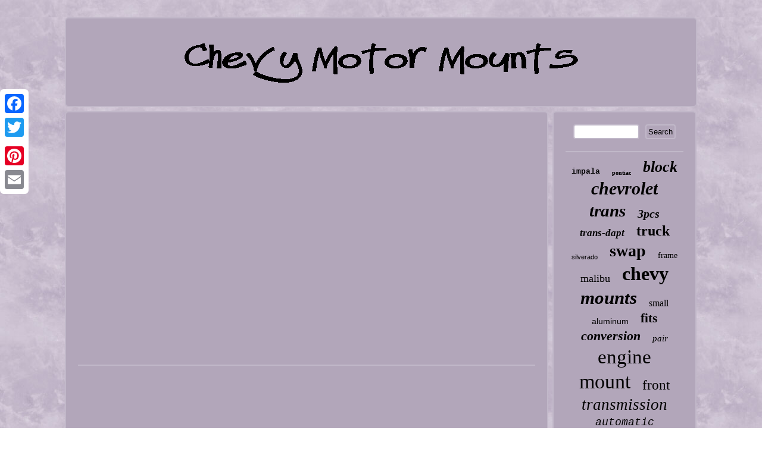

--- FILE ---
content_type: text/html
request_url: https://chevymotormounts.us/build_breakdown_cummins_swapped_c60_chevy_viking.htm
body_size: 2019
content:
 <!DOCTYPE html>
 
<html>
	   
 
<HEAD>	<meta name="viewport" content="width=device-width, initial-scale=1"/> 	 

	<script type="text/javascript">var a2a_config = a2a_config || {};a2a_config.no_3p = 1;</script>
<script src="//static.addtoany.com/menu/page.js" async type="text/javascript"></script><script src="//static.addtoany.com/menu/page.js" type="text/javascript" async></script><SCRIPT src="//static.addtoany.com/menu/page.js" async type="text/javascript"></SCRIPT>	
			
<link type="text/css" rel="stylesheet" href="https://chevymotormounts.us/hocicom.css"/>

	
   <title>Build Breakdown Cummins Swapped C60 Chevy Viking</title>

	 

<SCRIPT async type="text/javascript" src="https://chevymotormounts.us/ocod.js"></SCRIPT>
  <SCRIPT async src="https://chevymotormounts.us/buru.js" type="text/javascript"></SCRIPT>	 
 	 <meta http-equiv="content-type" content="text/html; charset=UTF-8"/>
</HEAD>  
<body>
  
 
<div style="left:0px; top:150px;" class="a2a_kit a2a_kit_size_32 a2a_floating_style a2a_vertical_style">	 	

 
	<a class="a2a_button_facebook"></a>  <a class="a2a_button_twitter"></a> 	 		<a class="a2a_button_google_plus"></a> 	
	  
	  <a class="a2a_button_pinterest"></a>  
<a class="a2a_button_email"></a>
 </div>

 
	 <div id="coqu">  <div id="bydijiquzo">
	
<a href="https://chevymotormounts.us/">

 


	
	<img src="https://chevymotormounts.us/chevy_motor_mounts.gif" alt="Chevy Motor Mounts"/>  
  	</a>

  </div>
	

    <div id="hymyweryji">  
 

  	<div  id="loji">  <div id="refyfic"></div>
<iframe style="width:445px;height:364px;max-width:100%;" src="https://www.youtube.com/embed/tS4HRzTNvU8" frameborder="0" allow="accelerometer; clipboard-write; encrypted-media; gyroscope; picture-in-picture" allowfullscreen></iframe>

<div class="a2a_kit" style="margin:10px auto 0px auto">
	
	 <a class="a2a_button_facebook_like" data-layout="button" data-action="like" data-show-faces="false" data-share="false"></a>	 
</div>
<div class="a2a_kit a2a_default_style" style="margin:10px auto;width:100px;">

<a class="a2a_button_facebook"></a> 	<a class="a2a_button_twitter"></a>  <a class="a2a_button_google_plus"></a><a class="a2a_button_pinterest"></a><a class="a2a_button_email"></a>     </div>
	
 <hr/>	
 </div>  
 
<div  id="gugyco">
	 
<div id="qubegyda">
<hr/>	 
</div> <div id="rimiv"></div>
 <div id="fykutyjud">	   	  <a style="font-family:Courier New;font-size:13px;font-weight:bolder;font-style:normal;text-decoration:none" href="https://chevymotormounts.us/tags/impala.htm">impala</a><a style="font-family:Times;font-size:10px;font-weight:bold;font-style:normal;text-decoration:none" href="https://chevymotormounts.us/tags/pontiac.htm">pontiac</a><a style="font-family:Lincoln;font-size:26px;font-weight:bold;font-style:oblique;text-decoration:none" href="https://chevymotormounts.us/tags/block.htm">block</a><a style="font-family:Brush Script MT;font-size:30px;font-weight:bolder;font-style:italic;text-decoration:none" href="https://chevymotormounts.us/tags/chevrolet.htm">chevrolet</a><a style="font-family:Comic Sans MS;font-size:29px;font-weight:bolder;font-style:oblique;text-decoration:none" href="https://chevymotormounts.us/tags/trans.htm">trans</a><a style="font-family:Monotype.com;font-size:20px;font-weight:bolder;font-style:oblique;text-decoration:none" href="https://chevymotormounts.us/tags/3pcs.htm">3pcs</a><a style="font-family:Modern;font-size:17px;font-weight:bold;font-style:oblique;text-decoration:none" href="https://chevymotormounts.us/tags/trans_dapt.htm">trans-dapt</a><a style="font-family:Motor;font-size:24px;font-weight:bold;font-style:normal;text-decoration:none" href="https://chevymotormounts.us/tags/truck.htm">truck</a><a style="font-family:Helvetica;font-size:11px;font-weight:lighter;font-style:normal;text-decoration:none" href="https://chevymotormounts.us/tags/silverado.htm">silverado</a><a style="font-family:Haettenschweiler;font-size:28px;font-weight:bolder;font-style:normal;text-decoration:none" href="https://chevymotormounts.us/tags/swap.htm">swap</a><a style="font-family:Arial MT Condensed Light;font-size:14px;font-weight:lighter;font-style:normal;text-decoration:none" href="https://chevymotormounts.us/tags/frame.htm">frame</a><a style="font-family:Script MT Bold;font-size:18px;font-weight:lighter;font-style:normal;text-decoration:none" href="https://chevymotormounts.us/tags/malibu.htm">malibu</a><a style="font-family:Palatino;font-size:32px;font-weight:bold;font-style:normal;text-decoration:none" href="https://chevymotormounts.us/tags/chevy.htm">chevy</a><a style="font-family:Bodoni MT Ultra Bold;font-size:31px;font-weight:bolder;font-style:italic;text-decoration:none" href="https://chevymotormounts.us/tags/mounts.htm">mounts</a><a style="font-family:Britannic Bold;font-size:16px;font-weight:normal;font-style:normal;text-decoration:none" href="https://chevymotormounts.us/tags/small.htm">small</a><a style="font-family:Arial;font-size:14px;font-weight:lighter;font-style:normal;text-decoration:none" href="https://chevymotormounts.us/tags/aluminum.htm">aluminum</a><a style="font-family:Braggadocio;font-size:21px;font-weight:bold;font-style:normal;text-decoration:none" href="https://chevymotormounts.us/tags/fits.htm">fits</a><a style="font-family:Script MT Bold;font-size:22px;font-weight:bold;font-style:italic;text-decoration:none" href="https://chevymotormounts.us/tags/conversion.htm">conversion</a><a style="font-family:OzHandicraft BT;font-size:15px;font-weight:lighter;font-style:oblique;text-decoration:none" href="https://chevymotormounts.us/tags/pair.htm">pair</a><a style="font-family:New York;font-size:33px;font-weight:lighter;font-style:normal;text-decoration:none" href="https://chevymotormounts.us/tags/engine.htm">engine</a><a style="font-family:Aardvark;font-size:34px;font-weight:normal;font-style:normal;text-decoration:none" href="https://chevymotormounts.us/tags/mount.htm">mount</a><a style="font-family:Antique Olive;font-size:23px;font-weight:lighter;font-style:normal;text-decoration:none" href="https://chevymotormounts.us/tags/front.htm">front</a><a style="font-family:Donata;font-size:27px;font-weight:normal;font-style:oblique;text-decoration:none" href="https://chevymotormounts.us/tags/transmission.htm">transmission</a><a style="font-family:Courier New;font-size:18px;font-weight:lighter;font-style:italic;text-decoration:none" href="https://chevymotormounts.us/tags/automatic.htm">automatic</a><a style="font-family:Old English Text MT;font-size:19px;font-weight:bolder;font-style:italic;text-decoration:none" href="https://chevymotormounts.us/tags/camaro.htm">camaro</a><a style="font-family:Century Gothic;font-size:16px;font-weight:bold;font-style:normal;text-decoration:none" href="https://chevymotormounts.us/tags/cummins.htm">cummins</a><a style="font-family:Gill Sans Condensed Bold;font-size:17px;font-weight:normal;font-style:oblique;text-decoration:none" href="https://chevymotormounts.us/tags/4pcs.htm">4pcs</a><a style="font-family:Georgia;font-size:11px;font-weight:bolder;font-style:italic;text-decoration:none" href="https://chevymotormounts.us/tags/equinox.htm">equinox</a><a style="font-family:MS-DOS CP 437;font-size:12px;font-weight:normal;font-style:oblique;text-decoration:none" href="https://chevymotormounts.us/tags/plate.htm">plate</a><a style="font-family:CG Times;font-size:35px;font-weight:normal;font-style:normal;text-decoration:none" href="https://chevymotormounts.us/tags/motor.htm">motor</a><a style="font-family:Modern;font-size:19px;font-weight:bolder;font-style:oblique;text-decoration:none" href="https://chevymotormounts.us/tags/73_87.htm">73-87</a><a style="font-family:Univers;font-size:25px;font-weight:lighter;font-style:normal;text-decoration:none" href="https://chevymotormounts.us/tags/auto.htm">auto</a><a style="font-family:Letter Gothic;font-size:12px;font-weight:bold;font-style:italic;text-decoration:none" href="https://chevymotormounts.us/tags/suspension.htm">suspension</a><a style="font-family:Sonoma Italic;font-size:15px;font-weight:bolder;font-style:italic;text-decoration:none" href="https://chevymotormounts.us/tags/vintage.htm">vintage</a><a style="font-family:Footlight MT Light;font-size:13px;font-weight:bolder;font-style:italic;text-decoration:none" href="https://chevymotormounts.us/tags/solid.htm">solid</a> 

</div> 
  </div>	

</div> 	 
<div  id="dokavo">
  	<ul><li><a href="https://chevymotormounts.us/">Chevy Motor Mounts</a></li><li><a href="https://chevymotormounts.us/sitemap.htm">Map</a></li><li><a href="https://chevymotormounts.us/contactus.php">Contact Form</a></li><li><a href="https://chevymotormounts.us/privacy_policies.htm">Privacy Policy</a></li><li><a href="https://chevymotormounts.us/tos.htm">Terms of Use</a></li></ul>
	</div> 	
	 </div>   

</body>
 	
</html>

 


--- FILE ---
content_type: text/css
request_url: https://chevymotormounts.us/hocicom.css
body_size: 1394
content:

 
  
 #bydijiquzo img {   max-width:100%;
}  

 	 
#loji ul li
{
display:inline; 
	}   

 

  
#qubegyda input[type="submit"]:active {opacity:0.7;
filter:alpha(opacity=70);}


 

  #bydijiquzo
{	 border:2px solid #C1B8C9;padding:20px;  
display:block;background-color:#B2A6BA;margin:0px 7px;
border-radius:6px; 
}
		
 
#hymyweryji{ border-spacing:7px;width:100%; 
table-layout:fixed;
display:table; }

	#loji img:hover {border-color:#000000;	border-radius:6px; }


 
		 
.a2a_default_style{
display:none; }
	
	 #hymyweryji div{ vertical-align:top;	border-spacing:0px;}	


 

#sudaraw:hover { border-color:transparent transparent transparent #000000;
} 

	#rimiv:empty{ display:none;
	}

#rimiv{ margin:0px auto 7px auto;  width:95%;}
#qubegyda input[type="text"]
{
margin:0px 10px 10px 0px;;width:51%;}	 
 #refyfic:empty{

display:none; } 
  #qubegyda input[type="submit"] {color:#000000;background-color:#B2A6BA; }  	

 
 #coqu{ margin:29px auto 29px auto;	 width:84%;}	
#qituboc{ 	 width:0;border-width:10px 20px 10px 0;border-color:transparent #C1B8C9 transparent transparent;
height:0;  display:inline-block;
margin:10px;border-style:solid;} 	 
 		#dokavo li {
margin:14px 11px; display:inline-block;}  	 
 	

	 H1{ 
font-size:20px;}	   
#qubegyda input { 
border-radius:4px; padding:3px;	border:2px solid #C1B8C9;
 } 
a
{		color:#000000; font-weight:normal; font-family:Lucida Console;text-decoration:none;	}	
 
#loji ul{ 
padding:0px;list-style-type:none;margin:0px;
}

	 #qituboc:hover {	border-color:transparent #000000 transparent transparent;
 
} 	  
 

html, body{  font-size:15px;	font-family:Lucida Console;height:100%;
	background-image:url("https://chevymotormounts.us/chevy_motor_mounts_yib.gif"); 
margin:0 0 0 0;
text-align:center;}  	


 	#gugyco{	padding:20px;
border:2px solid #C1B8C9;	color:#000000;	background-color:#B2A6BA;
border-radius:6px; display:table-cell; width:23%; }      
#loji ol	{
padding:0px;list-style-type:none;   margin:0px;
}
 

  	    #dokavo ul{margin:0px;display:inline-block;  padding:0px; } 
 
#loji img
{	height:auto;border-style:outset; border-color:#C1B8C9; border-width:2px; margin:3px;
 border-radius:6px;max-width:90%; } 
		hr{border:1px solid #C1B8C9;  margin:10px 0px;}
 
 	  #dokavo	{ border-radius:6px;		padding:20px;margin:0px 7px; 

display:block; background-color:#B2A6BA;

border:2px solid #C1B8C9;	} 
	

 #refyfic	 {width:100%;margin:0px auto 7px auto;}
 

#fykutyjud a{display:inline-block;text-overflow:ellipsis;max-width:100%; 	 overflow:hidden; margin:0px 10px; word-wrap:normal;}
#sudaraw{ border-color:transparent transparent transparent #C1B8C9;	
display:inline-block; width:0;
margin:10px;border-width:10px 0 10px 20px;
height:0;border-style:solid;}



	
	#loji ol li{
margin:0px 10px;} 
		
  	#loji {
	display:table-cell;	border:2px solid #C1B8C9; width:77%;background-color:#B2A6BA;color:#000000; border-radius:6px; padding:20px;  }
		  @media only screen and (max-width: 1020px) { 
 	

 
 
.a2a_floating_style.a2a_vertical_style{display:none;  } 

	
.a2a_default_style{ display:block;} 
}   
  @media only screen and (max-width: 760px), (min-device-width: 760px) and (max-device-width: 1024px)  {
 
 
 
 
#fykutyjud	{ margin:10px;	}	


 

#loji{display:block;	margin:10px 0px;padding:10px 5px;width:100%;}
	 

#hymyweryji{ padding:0px;	width:100%; margin:0px; display:block;
}
 

 

#coqu{width:80%;
display:block;
 padding:0px;margin:7px auto;
 } 
 
 
 
.a2a_floating_style.a2a_vertical_style{display:none;  } 
	#gugyco{	margin:10px 0px; padding:5px;
display:block;	
width:100%;} 



		
  #qubegyda{		margin:10px; }  
	
 
#bydijiquzo{
margin:10px 0px;display:block; padding:5px;width:100%; }
    	

	
.a2a_default_style{ display:block;}




		#dokavo
{

	padding:10px 5px;width:100%;margin:10px 0px; display:block;	}	 	  

  #dokavo li{ 
display:block;
}	
	

  
 
	 
}
  		

--- FILE ---
content_type: application/javascript
request_url: https://static.addtoany.com/menu/page.js
body_size: 1253
content:
!function(o,i){function r(){}var n,d,e,l,a,t,s,c,u,f,p,y,m,v,h,_,g="addtoany",E=".oafg07ee",k=o.head;"function"==typeof[].indexOf&&k&&(i.a2a=i.a2a||{},n=i.a2a_config=i.a2a_config||{},_=(d=o.currentScript instanceof HTMLScriptElement?o.currentScript:null)&&d.src?d.src:"",e=d&&!d.async&&!d.defer,NodeList&&NodeList.prototype.forEach&&(i.a2a.init=function(e,t){void 0===t&&(t=n);var a=":not([data-a2a-url]):not(.a2a_target)";o.querySelectorAll(".a2a_dd"+a+",.a2a_kit"+a).forEach(function(e){e.matches(".a2a_kit .a2a_dd");e.a2a_index||null!==e.getAttribute("data-a2a-url")||e.matches(".a2a_kit .a2a_dd")||(e.dataset.a2aUrl=t.linkurl||"",t.linkname&&(e.dataset.a2aTitle=t.linkname))}),delete n.linkurl,delete n.linkname},i.a2a_init=i.a2a.init,e)&&i.a2a.init("page",{linkurl:n.linkurl,linkname:n.linkname}),i.a2a.page||(i.a2a.page=!0,l=[],["init_all","svg_css"].forEach(function(a){i.a2a[a]=function(){for(var e=[],t=0;t<arguments.length;t++)e[t]=arguments[t];l.push([a,e])}}),t=(a=n.static_server)?a+"/":"https://static.addtoany.com/menu/",m=_&&-1!==_.split("/")[2].indexOf(g),s=(m=(s=!a&&m?_:t).match(/^[^?#]+\//))?m[0]:s,c=function(e,t,a){void 0===e&&(e=s+"eso"+E+".js"),void 0===t&&(t=!1);var n=o.createElement((a=void 0===a?!1:a)?"link":"script"),i="module",a=(a?(a="preload",n.href=e,n.rel=t?i+a:a,t||(n.as="script")):(n.src=e,t&&(n.type=i,n.onerror=function(){return c()})),d&&d.nonce?d.nonce:null);a&&(n.nonce=a),k.appendChild(n)},u=function(){var e=s+(a?"":"modules/");c(e+"core"+E+".js",!0);var t=o.createElement("link").relList.supports("modulepreload");n.overlays&&n.overlays.length&&t&&c(e+"overlays"+E+".js",!0,!0),u=r},p="a2a_sm_ifr",y=function(){var e,t,a,n;t="a2a_menu_container",e=o.getElementById(t),i.a2a.main=f=e||o.createElement("div"),f.id!=t&&(o.getElementById(g)||(f.id=g),f.style.position="static",o.body.insertBefore(f,null)),i.addEventListener("message",function(e){var t=e.origin;t&&".addtoany.com"!==t.substr(-13)||"object"==typeof(t=e.data)&&t.a2a&&(t.h1&&(i.a2a.h1=!0),"function"==typeof(e=i.a2a.userServices)?e(t.user_services):i.a2a.userServices=t.user_services,o.getElementById(p).style.display="none")}),e=o.createElement("iframe"),t=o.createElement("div"),a=e.style,n=t.style,e.id=p,a.width=a.height=n.width=n.height="1px",a.top=a.left=a.border="0",a.position=n.position="absolute",a.zIndex=n.zIndex="100000",e.title="AddToAny Utility Frame",e.setAttribute("aria-hidden","true"),e.src="https://static.addtoany.com/menu/sm.25.html#type=core&event=load",n.top="0",n.visibility="hidden",f.insertBefore(t,null),t.insertBefore(e,null),y=r},o.body&&y(),"function"==typeof(_="".matchAll)&&_.toString().includes("[native code]")?("loading"!==o.readyState&&u(),m=t+(a?"":"svg/"),o.querySelector('.a2a_dd:empty,.a2a_kit [class*="a2a_button_"]:empty')&&i.a2a.h1&&c(m+"icons.39.svg.js",!1,!0)):c(),v=function(e){var t=i.a2a.core;"function"!=typeof t||e?e?e():i.a2a.core=function(e){return v(e)}:t()},_=function(){h||(h=!0,u(),y(),v(),l.forEach(function(e){var t;(t=i.a2a)[e[0]].apply(t,e[1])}))},!(e&&k.contains(d)||!o.body)||"loading"!==o.readyState?_():(o.addEventListener("readystatechange",_),o.addEventListener("DOMContentLoaded",_))))}(document,window);